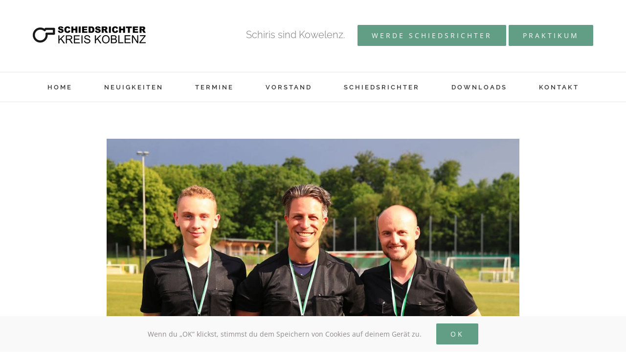

--- FILE ---
content_type: text/html; charset=UTF-8
request_url: https://schiedsrichtervereinigung-koblenz.de/a-jugend-rheinlandpokalfinale-unter-leitung-von-koblenzer-schiedsrichtern
body_size: 16549
content:
<!DOCTYPE html>
<html class="avada-html-layout-boxed avada-html-header-position-top avada-is-100-percent-template" lang="de" prefix="og: http://ogp.me/ns# fb: http://ogp.me/ns/fb#">
<head>
	<meta http-equiv="X-UA-Compatible" content="IE=edge" />
	<meta http-equiv="Content-Type" content="text/html; charset=utf-8"/>
	<meta name="viewport" content="width=device-width, initial-scale=1" />
	<title>A-Jugend Rheinlandpokalfinale unter Leitung von Koblenzer Schiedsrichtern &#8211; Schiedsrichtervereinigung Koblenz</title>
<meta name='robots' content='max-image-preview:large' />
	<style>img:is([sizes="auto" i], [sizes^="auto," i]) { contain-intrinsic-size: 3000px 1500px }</style>
	
<!-- Open Graph Meta Tags generated by Blog2Social 872 - https://www.blog2social.com -->
<meta property="og:title" content="A-Jugend Rheinlandpokalfinale unter Leitung von Koblenzer Schiedsrichtern"/>
<meta property="og:description" content="Koblenzer Gespann leitet A-Junioren Rheinlandpokalfinale!  Am vergangenen Donnerstag war Ralf Volk zusammen mit Lucas Schmitz und Paul Volk beim Finale des A-"/>
<meta property="og:url" content="/a-jugend-rheinlandpokalfinale-unter-leitung-von-koblenzer-schiedsrichtern"/>
<meta property="og:image" content="https://schiedsrichtervereinigung-koblenz.de/wp-content/uploads/2023/07/A-RhPo.jpg"/>
<meta property="og:image:width" content="960" />
<meta property="og:image:height" content="695" />
<meta property="og:image:type" content="image/jpeg" />
<meta property="og:type" content="article"/>
<meta property="og:article:published_time" content="2023-07-25 23:28:46"/>
<meta property="og:article:modified_time" content="2023-07-25 23:28:46"/>
<!-- Open Graph Meta Tags generated by Blog2Social 872 - https://www.blog2social.com -->

<!-- Twitter Card generated by Blog2Social 872 - https://www.blog2social.com -->
<meta name="twitter:card" content="summary">
<meta name="twitter:title" content="A-Jugend Rheinlandpokalfinale unter Leitung von Koblenzer Schiedsrichtern"/>
<meta name="twitter:description" content="Koblenzer Gespann leitet A-Junioren Rheinlandpokalfinale!  Am vergangenen Donnerstag war Ralf Volk zusammen mit Lucas Schmitz und Paul Volk beim Finale des A-"/>
<meta name="twitter:image" content="https://schiedsrichtervereinigung-koblenz.de/wp-content/uploads/2023/07/A-RhPo.jpg"/>
<!-- Twitter Card generated by Blog2Social 872 - https://www.blog2social.com -->
<meta name="author" content="Schiri Koblenz"/>
<link rel='dns-prefetch' href='//secure.gravatar.com' />
<link rel='dns-prefetch' href='//stats.wp.com' />
<link rel="alternate" type="application/rss+xml" title="Schiedsrichtervereinigung Koblenz &raquo; Feed" href="https://schiedsrichtervereinigung-koblenz.de/feed" />
<link rel="alternate" type="application/rss+xml" title="Schiedsrichtervereinigung Koblenz &raquo; Kommentar-Feed" href="https://schiedsrichtervereinigung-koblenz.de/comments/feed" />
<link rel="alternate" type="text/calendar" title="Schiedsrichtervereinigung Koblenz &raquo; iCal Feed" href="https://schiedsrichtervereinigung-koblenz.de/events/?ical=1" />
								<link rel="icon" href="https://schiedsrichtervereinigung-koblenz.de/wp-content/uploads/2021/05/Favicon_Desktop_64x64.png" type="image/png" />
		
					<!-- Apple Touch Icon -->
						<link rel="apple-touch-icon" sizes="180x180" href="https://schiedsrichtervereinigung-koblenz.de/wp-content/uploads/2021/05/Favicon_iPhone_180x180.png" type="image/png">
		
					<!-- Android Icon -->
						<link rel="icon" sizes="192x192" href="https://schiedsrichtervereinigung-koblenz.de/wp-content/uploads/2021/05/Favicon_iPhone_120x120.png" type="image/png">
		
				<link rel="alternate" type="application/rss+xml" title="Schiedsrichtervereinigung Koblenz &raquo; Kommentar-Feed zu A-Jugend Rheinlandpokalfinale unter Leitung von Koblenzer Schiedsrichtern" href="https://schiedsrichtervereinigung-koblenz.de/a-jugend-rheinlandpokalfinale-unter-leitung-von-koblenzer-schiedsrichtern/feed" />
					<meta name="description" content="Koblenzer Gespann leitet A-Junioren Rheinlandpokalfinale!

Am vergangenen Donnerstag war Ralf Volk zusammen mit Lucas Schmitz und Paul Volk beim Finale des A-Junioren Rheinlandpokals zwischen den Sportfreunden aus Eisbachtal und der U19-Bundesliga-Mannschaft des SV Eintracht Trier im Einsatz.
Nach 120 Minuten ohne Tore setzte sich Eisbachtal im Elfmeterschießen mit 5:4 gegen Trier durch.

Wir gratulieren dem Gespann zur erfolgreichen"/>
				
		<meta property="og:locale" content="de_DE"/>
		<meta property="og:type" content="article"/>
		<meta property="og:site_name" content="Schiedsrichtervereinigung Koblenz"/>
		<meta property="og:title" content="  A-Jugend Rheinlandpokalfinale unter Leitung von Koblenzer Schiedsrichtern"/>
				<meta property="og:description" content="Koblenzer Gespann leitet A-Junioren Rheinlandpokalfinale!

Am vergangenen Donnerstag war Ralf Volk zusammen mit Lucas Schmitz und Paul Volk beim Finale des A-Junioren Rheinlandpokals zwischen den Sportfreunden aus Eisbachtal und der U19-Bundesliga-Mannschaft des SV Eintracht Trier im Einsatz.
Nach 120 Minuten ohne Tore setzte sich Eisbachtal im Elfmeterschießen mit 5:4 gegen Trier durch.

Wir gratulieren dem Gespann zur erfolgreichen"/>
				<meta property="og:url" content="https://schiedsrichtervereinigung-koblenz.de/a-jugend-rheinlandpokalfinale-unter-leitung-von-koblenzer-schiedsrichtern"/>
										<meta property="article:published_time" content="2023-07-25T21:28:46+01:00"/>
											<meta name="author" content="Schiri Koblenz"/>
								<meta property="og:image" content="https://schiedsrichtervereinigung-koblenz.de/wp-content/uploads/2023/07/A-RhPo.jpg"/>
		<meta property="og:image:width" content="960"/>
		<meta property="og:image:height" content="695"/>
		<meta property="og:image:type" content="image/jpeg"/>
				<script type="text/javascript">
/* <![CDATA[ */
window._wpemojiSettings = {"baseUrl":"https:\/\/s.w.org\/images\/core\/emoji\/16.0.1\/72x72\/","ext":".png","svgUrl":"https:\/\/s.w.org\/images\/core\/emoji\/16.0.1\/svg\/","svgExt":".svg","source":{"concatemoji":"https:\/\/schiedsrichtervereinigung-koblenz.de\/wp-includes\/js\/wp-emoji-release.min.js?ver=6.8.3"}};
/*! This file is auto-generated */
!function(s,n){var o,i,e;function c(e){try{var t={supportTests:e,timestamp:(new Date).valueOf()};sessionStorage.setItem(o,JSON.stringify(t))}catch(e){}}function p(e,t,n){e.clearRect(0,0,e.canvas.width,e.canvas.height),e.fillText(t,0,0);var t=new Uint32Array(e.getImageData(0,0,e.canvas.width,e.canvas.height).data),a=(e.clearRect(0,0,e.canvas.width,e.canvas.height),e.fillText(n,0,0),new Uint32Array(e.getImageData(0,0,e.canvas.width,e.canvas.height).data));return t.every(function(e,t){return e===a[t]})}function u(e,t){e.clearRect(0,0,e.canvas.width,e.canvas.height),e.fillText(t,0,0);for(var n=e.getImageData(16,16,1,1),a=0;a<n.data.length;a++)if(0!==n.data[a])return!1;return!0}function f(e,t,n,a){switch(t){case"flag":return n(e,"\ud83c\udff3\ufe0f\u200d\u26a7\ufe0f","\ud83c\udff3\ufe0f\u200b\u26a7\ufe0f")?!1:!n(e,"\ud83c\udde8\ud83c\uddf6","\ud83c\udde8\u200b\ud83c\uddf6")&&!n(e,"\ud83c\udff4\udb40\udc67\udb40\udc62\udb40\udc65\udb40\udc6e\udb40\udc67\udb40\udc7f","\ud83c\udff4\u200b\udb40\udc67\u200b\udb40\udc62\u200b\udb40\udc65\u200b\udb40\udc6e\u200b\udb40\udc67\u200b\udb40\udc7f");case"emoji":return!a(e,"\ud83e\udedf")}return!1}function g(e,t,n,a){var r="undefined"!=typeof WorkerGlobalScope&&self instanceof WorkerGlobalScope?new OffscreenCanvas(300,150):s.createElement("canvas"),o=r.getContext("2d",{willReadFrequently:!0}),i=(o.textBaseline="top",o.font="600 32px Arial",{});return e.forEach(function(e){i[e]=t(o,e,n,a)}),i}function t(e){var t=s.createElement("script");t.src=e,t.defer=!0,s.head.appendChild(t)}"undefined"!=typeof Promise&&(o="wpEmojiSettingsSupports",i=["flag","emoji"],n.supports={everything:!0,everythingExceptFlag:!0},e=new Promise(function(e){s.addEventListener("DOMContentLoaded",e,{once:!0})}),new Promise(function(t){var n=function(){try{var e=JSON.parse(sessionStorage.getItem(o));if("object"==typeof e&&"number"==typeof e.timestamp&&(new Date).valueOf()<e.timestamp+604800&&"object"==typeof e.supportTests)return e.supportTests}catch(e){}return null}();if(!n){if("undefined"!=typeof Worker&&"undefined"!=typeof OffscreenCanvas&&"undefined"!=typeof URL&&URL.createObjectURL&&"undefined"!=typeof Blob)try{var e="postMessage("+g.toString()+"("+[JSON.stringify(i),f.toString(),p.toString(),u.toString()].join(",")+"));",a=new Blob([e],{type:"text/javascript"}),r=new Worker(URL.createObjectURL(a),{name:"wpTestEmojiSupports"});return void(r.onmessage=function(e){c(n=e.data),r.terminate(),t(n)})}catch(e){}c(n=g(i,f,p,u))}t(n)}).then(function(e){for(var t in e)n.supports[t]=e[t],n.supports.everything=n.supports.everything&&n.supports[t],"flag"!==t&&(n.supports.everythingExceptFlag=n.supports.everythingExceptFlag&&n.supports[t]);n.supports.everythingExceptFlag=n.supports.everythingExceptFlag&&!n.supports.flag,n.DOMReady=!1,n.readyCallback=function(){n.DOMReady=!0}}).then(function(){return e}).then(function(){var e;n.supports.everything||(n.readyCallback(),(e=n.source||{}).concatemoji?t(e.concatemoji):e.wpemoji&&e.twemoji&&(t(e.twemoji),t(e.wpemoji)))}))}((window,document),window._wpemojiSettings);
/* ]]> */
</script>
<style id='wp-emoji-styles-inline-css' type='text/css'>

	img.wp-smiley, img.emoji {
		display: inline !important;
		border: none !important;
		box-shadow: none !important;
		height: 1em !important;
		width: 1em !important;
		margin: 0 0.07em !important;
		vertical-align: -0.1em !important;
		background: none !important;
		padding: 0 !important;
	}
</style>
<link rel='stylesheet' id='mediaelement-css' href='https://schiedsrichtervereinigung-koblenz.de/wp-includes/js/mediaelement/mediaelementplayer-legacy.min.css?ver=4.2.17' type='text/css' media='all' />
<link rel='stylesheet' id='wp-mediaelement-css' href='https://schiedsrichtervereinigung-koblenz.de/wp-includes/js/mediaelement/wp-mediaelement.min.css?ver=6.8.3' type='text/css' media='all' />
<style id='jetpack-sharing-buttons-style-inline-css' type='text/css'>
.jetpack-sharing-buttons__services-list{display:flex;flex-direction:row;flex-wrap:wrap;gap:0;list-style-type:none;margin:5px;padding:0}.jetpack-sharing-buttons__services-list.has-small-icon-size{font-size:12px}.jetpack-sharing-buttons__services-list.has-normal-icon-size{font-size:16px}.jetpack-sharing-buttons__services-list.has-large-icon-size{font-size:24px}.jetpack-sharing-buttons__services-list.has-huge-icon-size{font-size:36px}@media print{.jetpack-sharing-buttons__services-list{display:none!important}}.editor-styles-wrapper .wp-block-jetpack-sharing-buttons{gap:0;padding-inline-start:0}ul.jetpack-sharing-buttons__services-list.has-background{padding:1.25em 2.375em}
</style>
<link rel='stylesheet' id='contact-form-7-css' href='https://schiedsrichtervereinigung-koblenz.de/wp-content/plugins/contact-form-7/includes/css/styles.css?ver=6.1.4' type='text/css' media='all' />
<link rel='stylesheet' id='fusion-dynamic-css-css' href='https://schiedsrichtervereinigung-koblenz.de/wp-content/uploads/fusion-styles/6a5c6f01c4e0e7bfcba20160076a4d3a.min.css?ver=3.14.2' type='text/css' media='all' />
<script type="text/javascript" src="https://schiedsrichtervereinigung-koblenz.de/wp-includes/js/jquery/jquery.min.js?ver=3.7.1" id="jquery-core-js"></script>
<script type="text/javascript" src="https://schiedsrichtervereinigung-koblenz.de/wp-includes/js/jquery/jquery-migrate.min.js?ver=3.4.1" id="jquery-migrate-js"></script>
<link rel="https://api.w.org/" href="https://schiedsrichtervereinigung-koblenz.de/wp-json/" /><link rel="alternate" title="JSON" type="application/json" href="https://schiedsrichtervereinigung-koblenz.de/wp-json/wp/v2/posts/3291" /><link rel="EditURI" type="application/rsd+xml" title="RSD" href="https://schiedsrichtervereinigung-koblenz.de/xmlrpc.php?rsd" />
<meta name="generator" content="WordPress 6.8.3" />
<link rel="canonical" href="https://schiedsrichtervereinigung-koblenz.de/a-jugend-rheinlandpokalfinale-unter-leitung-von-koblenzer-schiedsrichtern" />
<link rel='shortlink' href='https://schiedsrichtervereinigung-koblenz.de/?p=3291' />
<link rel="alternate" title="oEmbed (JSON)" type="application/json+oembed" href="https://schiedsrichtervereinigung-koblenz.de/wp-json/oembed/1.0/embed?url=https%3A%2F%2Fschiedsrichtervereinigung-koblenz.de%2Fa-jugend-rheinlandpokalfinale-unter-leitung-von-koblenzer-schiedsrichtern" />
<link rel="alternate" title="oEmbed (XML)" type="text/xml+oembed" href="https://schiedsrichtervereinigung-koblenz.de/wp-json/oembed/1.0/embed?url=https%3A%2F%2Fschiedsrichtervereinigung-koblenz.de%2Fa-jugend-rheinlandpokalfinale-unter-leitung-von-koblenzer-schiedsrichtern&#038;format=xml" />
<meta name="tec-api-version" content="v1"><meta name="tec-api-origin" content="https://schiedsrichtervereinigung-koblenz.de"><link rel="alternate" href="https://schiedsrichtervereinigung-koblenz.de/wp-json/tribe/events/v1/" />	<style>img#wpstats{display:none}</style>
		<style type="text/css" id="css-fb-visibility">@media screen and (max-width: 640px){.fusion-no-small-visibility{display:none !important;}body .sm-text-align-center{text-align:center !important;}body .sm-text-align-left{text-align:left !important;}body .sm-text-align-right{text-align:right !important;}body .sm-text-align-justify{text-align:justify !important;}body .sm-flex-align-center{justify-content:center !important;}body .sm-flex-align-flex-start{justify-content:flex-start !important;}body .sm-flex-align-flex-end{justify-content:flex-end !important;}body .sm-mx-auto{margin-left:auto !important;margin-right:auto !important;}body .sm-ml-auto{margin-left:auto !important;}body .sm-mr-auto{margin-right:auto !important;}body .fusion-absolute-position-small{position:absolute;top:auto;width:100%;}.awb-sticky.awb-sticky-small{ position: sticky; top: var(--awb-sticky-offset,0); }}@media screen and (min-width: 641px) and (max-width: 1024px){.fusion-no-medium-visibility{display:none !important;}body .md-text-align-center{text-align:center !important;}body .md-text-align-left{text-align:left !important;}body .md-text-align-right{text-align:right !important;}body .md-text-align-justify{text-align:justify !important;}body .md-flex-align-center{justify-content:center !important;}body .md-flex-align-flex-start{justify-content:flex-start !important;}body .md-flex-align-flex-end{justify-content:flex-end !important;}body .md-mx-auto{margin-left:auto !important;margin-right:auto !important;}body .md-ml-auto{margin-left:auto !important;}body .md-mr-auto{margin-right:auto !important;}body .fusion-absolute-position-medium{position:absolute;top:auto;width:100%;}.awb-sticky.awb-sticky-medium{ position: sticky; top: var(--awb-sticky-offset,0); }}@media screen and (min-width: 1025px){.fusion-no-large-visibility{display:none !important;}body .lg-text-align-center{text-align:center !important;}body .lg-text-align-left{text-align:left !important;}body .lg-text-align-right{text-align:right !important;}body .lg-text-align-justify{text-align:justify !important;}body .lg-flex-align-center{justify-content:center !important;}body .lg-flex-align-flex-start{justify-content:flex-start !important;}body .lg-flex-align-flex-end{justify-content:flex-end !important;}body .lg-mx-auto{margin-left:auto !important;margin-right:auto !important;}body .lg-ml-auto{margin-left:auto !important;}body .lg-mr-auto{margin-right:auto !important;}body .fusion-absolute-position-large{position:absolute;top:auto;width:100%;}.awb-sticky.awb-sticky-large{ position: sticky; top: var(--awb-sticky-offset,0); }}</style><style type="text/css">.recentcomments a{display:inline !important;padding:0 !important;margin:0 !important;}</style>
<!-- Jetpack Open Graph Tags -->
<meta property="og:type" content="article" />
<meta property="og:title" content="A-Jugend Rheinlandpokalfinale unter Leitung von Koblenzer Schiedsrichtern" />
<meta property="og:url" content="https://schiedsrichtervereinigung-koblenz.de/a-jugend-rheinlandpokalfinale-unter-leitung-von-koblenzer-schiedsrichtern" />
<meta property="og:description" content="Koblenzer Gespann leitet A-Junioren Rheinlandpokalfinale! Am vergangenen Donnerstag war Ralf Volk zusammen mit Lucas Schmitz und Paul Volk beim Finale des A-Junioren Rheinlandpokals zwischen den Sp…" />
<meta property="article:published_time" content="2023-07-25T21:28:46+00:00" />
<meta property="article:modified_time" content="2023-07-25T21:28:46+00:00" />
<meta property="og:site_name" content="Schiedsrichtervereinigung Koblenz" />
<meta property="og:image" content="https://schiedsrichtervereinigung-koblenz.de/wp-content/uploads/2023/07/A-RhPo.jpg" />
<meta property="og:image:width" content="960" />
<meta property="og:image:height" content="695" />
<meta property="og:image:alt" content="" />
<meta property="og:locale" content="de_DE" />
<meta name="twitter:text:title" content="A-Jugend Rheinlandpokalfinale unter Leitung von Koblenzer Schiedsrichtern" />
<meta name="twitter:image" content="https://schiedsrichtervereinigung-koblenz.de/wp-content/uploads/2023/07/A-RhPo.jpg?w=640" />
<meta name="twitter:card" content="summary_large_image" />

<!-- End Jetpack Open Graph Tags -->
		<script type="text/javascript">
			var doc = document.documentElement;
			doc.setAttribute( 'data-useragent', navigator.userAgent );
		</script>
		
	</head>

<body class="wp-singular post-template-default single single-post postid-3291 single-format-standard wp-theme-Avada tribe-no-js page-template-avada fusion-image-hovers fusion-pagination-sizing fusion-button_type-flat fusion-button_span-yes fusion-button_gradient-linear avada-image-rollover-circle-no avada-image-rollover-yes avada-image-rollover-direction-left fusion-body ltr fusion-sticky-header no-tablet-sticky-header no-mobile-sticky-header no-mobile-slidingbar avada-has-rev-slider-styles fusion-disable-outline fusion-sub-menu-fade mobile-logo-pos-left layout-boxed-mode avada-has-boxed-modal-shadow-none layout-scroll-offset-full avada-has-zero-margin-offset-top fusion-top-header menu-text-align-center mobile-menu-design-modern fusion-show-pagination-text fusion-header-layout-v4 avada-responsive avada-footer-fx-none avada-menu-highlight-style-bar fusion-search-form-classic fusion-main-menu-search-overlay fusion-avatar-square avada-dropdown-styles avada-blog-layout-medium avada-blog-archive-layout-medium avada-ec-not-100-width avada-ec-meta-layout-sidebar avada-header-shadow-no avada-menu-icon-position-left avada-has-megamenu-shadow avada-has-mainmenu-dropdown-divider avada-has-pagetitle-bg-full avada-has-breadcrumb-mobile-hidden avada-has-titlebar-hide avada-social-full-transparent avada-has-pagination-padding avada-flyout-menu-direction-fade avada-ec-views-v2" data-awb-post-id="3291">
		<a class="skip-link screen-reader-text" href="#content">Zum Inhalt springen</a>

	<div id="boxed-wrapper">
							
		<div id="wrapper" class="fusion-wrapper">
			<div id="home" style="position:relative;top:-1px;"></div>
							
					
			<header class="fusion-header-wrapper">
				<div class="fusion-header-v4 fusion-logo-alignment fusion-logo-left fusion-sticky-menu- fusion-sticky-logo- fusion-mobile-logo- fusion-sticky-menu-only fusion-header-menu-align-center fusion-mobile-menu-design-modern">
					<div class="fusion-header-sticky-height"></div>
<div class="fusion-sticky-header-wrapper"> <!-- start fusion sticky header wrapper -->
	<div class="fusion-header">
		<div class="fusion-row">
							<div class="fusion-logo" data-margin-top="0px" data-margin-bottom="0px" data-margin-left="0px" data-margin-right="0px">
			<a class="fusion-logo-link"  href="https://schiedsrichtervereinigung-koblenz.de/" >

						<!-- standard logo -->
			<img src="https://schiedsrichtervereinigung-koblenz.de/wp-content/uploads/2021/05/Schiedsrichter_Koblenz_v4_normal.png" srcset="https://schiedsrichtervereinigung-koblenz.de/wp-content/uploads/2021/05/Schiedsrichter_Koblenz_v4_normal.png 1x, https://schiedsrichtervereinigung-koblenz.de/wp-content/uploads/2021/05/Logo_Schiedsrichter_Koblenz_v4.png 2x" width="231" height="35" style="max-height:35px;height:auto;" alt="Schiedsrichtervereinigung Koblenz Logo" data-retina_logo_url="https://schiedsrichtervereinigung-koblenz.de/wp-content/uploads/2021/05/Logo_Schiedsrichter_Koblenz_v4.png" class="fusion-standard-logo" />

			
					</a>
		
<div class="fusion-header-content-3-wrapper">
			<h3 class="fusion-header-tagline">
			<span style="display:inline-block;font-size: 20px;margin: 20px;30px;15px;0px">Schiris sind Kowelenz.</span> 
<div class="fusion-button-wrapper"><a class="fusion-button button-flat button-large button-custom fusion-button-default button-1 fusion-button-span-no " style="--button_accent_color:#ffffff;--button_accent_hover_color:#fff;--button_border_hover_color:#fff;--button_border_width-top:0px;--button_border_width-right:0px;--button_border_width-bottom:0px;--button_border_width-left:0px;--button_gradient_top_color:#619e85;--button_gradient_bottom_color:#619e85;--button_gradient_top_color_hover:#77b49b;--button_gradient_bottom_color_hover:#77b49b;" target="_self" href="http://schiedsrichtervereinigung-koblenz.de/werde-schiedsrichter"><span class="fusion-button-text awb-button__text awb-button__text--default">Werde Schiedsrichter</span></a></div>
<div class="fusion-button-wrapper"><a class="fusion-button button-flat button-large button-custom fusion-button-default button-2 fusion-button-span-no " style="--button_accent_color:#ffffff;--button_accent_hover_color:#fff;--button_border_hover_color:#fff;--button_border_width-top:0px;--button_border_width-right:0px;--button_border_width-bottom:0px;--button_border_width-left:0px;--button_gradient_top_color:#619e85;--button_gradient_bottom_color:#619e85;--button_gradient_top_color_hover:#77b49b;--button_gradient_bottom_color_hover:#77b49b;" target="_self" href="https://schiedsrichtervereinigung-koblenz.de/praktikum"><span class="fusion-button-text awb-button__text awb-button__text--default">Praktikum</span></a></div>		</h3>
	</div>
</div>
								<div class="fusion-mobile-menu-icons">
							<a href="#" class="fusion-icon awb-icon-bars" aria-label="Toggle mobile menu" aria-expanded="false"></a>
		
		
		
			</div>
			
					</div>
	</div>
	<div class="fusion-secondary-main-menu">
		<div class="fusion-row">
			<nav class="fusion-main-menu" aria-label="Hauptmenü"><div class="fusion-overlay-search">		<form role="search" class="searchform fusion-search-form  fusion-search-form-classic" method="get" action="https://schiedsrichtervereinigung-koblenz.de/">
			<div class="fusion-search-form-content">

				
				<div class="fusion-search-field search-field">
					<label><span class="screen-reader-text">Suche nach:</span>
													<input type="search" value="" name="s" class="s" placeholder="Suchen..." required aria-required="true" aria-label="Suchen..."/>
											</label>
				</div>
				<div class="fusion-search-button search-button">
					<input type="submit" class="fusion-search-submit searchsubmit" aria-label="Suche" value="&#xf002;" />
									</div>

				
			</div>


			
		</form>
		<div class="fusion-search-spacer"></div><a href="#" role="button" aria-label="Schließe die Suche" class="fusion-close-search"></a></div><ul id="menu-main-menu" class="fusion-menu"><li  id="menu-item-1326"  class="menu-item menu-item-type-post_type menu-item-object-page menu-item-home menu-item-1326"  data-item-id="1326"><a  href="https://schiedsrichtervereinigung-koblenz.de/" class="fusion-bar-highlight"><span class="menu-text">HOME</span></a></li><li  id="menu-item-1334"  class="menu-item menu-item-type-post_type menu-item-object-page menu-item-1334"  data-item-id="1334"><a  href="https://schiedsrichtervereinigung-koblenz.de/news" class="fusion-bar-highlight"><span class="menu-text">NEUIGKEITEN</span></a></li><li  id="menu-item-1195"  class="menu-item menu-item-type-custom menu-item-object-custom menu-item-1195"  data-item-id="1195"><a  href="/events" class="fusion-bar-highlight"><span class="menu-text">TERMINE</span></a></li><li  id="menu-item-1325"  class="menu-item menu-item-type-post_type menu-item-object-page menu-item-1325"  data-item-id="1325"><a  href="https://schiedsrichtervereinigung-koblenz.de/vorstand" class="fusion-bar-highlight"><span class="menu-text">VORSTAND</span></a></li><li  id="menu-item-1323"  class="menu-item menu-item-type-post_type menu-item-object-page menu-item-1323"  data-item-id="1323"><a  href="https://schiedsrichtervereinigung-koblenz.de/schiedsrichter" class="fusion-bar-highlight"><span class="menu-text">SCHIEDSRICHTER</span></a></li><li  id="menu-item-1324"  class="menu-item menu-item-type-post_type menu-item-object-page menu-item-1324"  data-item-id="1324"><a  href="https://schiedsrichtervereinigung-koblenz.de/downloads" class="fusion-bar-highlight"><span class="menu-text">DOWNLOADS</span></a></li><li  id="menu-item-1335"  class="menu-item menu-item-type-post_type menu-item-object-page menu-item-1335"  data-item-id="1335"><a  href="https://schiedsrichtervereinigung-koblenz.de/kontakt" class="fusion-bar-highlight"><span class="menu-text">KONTAKT</span></a></li></ul></nav>
<nav class="fusion-mobile-nav-holder fusion-mobile-menu-text-align-left" aria-label="Main Menu Mobile"></nav>

					</div>
	</div>
</div> <!-- end fusion sticky header wrapper -->
				</div>
				<div class="fusion-clearfix"></div>
			</header>
								
							<div id="sliders-container" class="fusion-slider-visibility">
					</div>
				
					
							
			
						<main id="main" class="clearfix width-100">
				<div class="fusion-row" style="max-width:100%;">

<section id="content" style="width: 100%;">
	
					<article id="post-3291" class="post post-3291 type-post status-publish format-standard has-post-thumbnail hentry category-uncategorized">
						
														<div class="fusion-flexslider flexslider fusion-flexslider-loading post-slideshow fusion-post-slideshow">
				<ul class="slides">
																<li>
																																<a href="https://schiedsrichtervereinigung-koblenz.de/wp-content/uploads/2023/07/A-RhPo.jpg" data-rel="iLightbox[gallery3291]" title="" data-title="A-RhPo" data-caption="" aria-label="A-RhPo">
										<span class="screen-reader-text">Zeige grösseres Bild</span>
										<img width="960" height="695" src="https://schiedsrichtervereinigung-koblenz.de/wp-content/uploads/2023/07/A-RhPo.jpg" class="attachment-full size-full wp-post-image" alt="" decoding="async" fetchpriority="high" srcset="https://schiedsrichtervereinigung-koblenz.de/wp-content/uploads/2023/07/A-RhPo-200x145.jpg 200w, https://schiedsrichtervereinigung-koblenz.de/wp-content/uploads/2023/07/A-RhPo-400x290.jpg 400w, https://schiedsrichtervereinigung-koblenz.de/wp-content/uploads/2023/07/A-RhPo-600x434.jpg 600w, https://schiedsrichtervereinigung-koblenz.de/wp-content/uploads/2023/07/A-RhPo-800x579.jpg 800w, https://schiedsrichtervereinigung-koblenz.de/wp-content/uploads/2023/07/A-RhPo.jpg 960w" sizes="(max-width: 800px) 100vw, 960px" />									</a>
																					</li>

																																																																																																															</ul>
			</div>
						
															<h1 class="entry-title fusion-post-title">A-Jugend Rheinlandpokalfinale unter Leitung von Koblenzer Schiedsrichtern</h1>										<div class="post-content">
				<p>Koblenzer Gespann leitet A-Junioren Rheinlandpokalfinale!</p>
<p>Am vergangenen Donnerstag war Ralf Volk zusammen mit Lucas Schmitz und Paul Volk beim Finale des A-Junioren Rheinlandpokals zwischen den Sportfreunden aus Eisbachtal und der U19-Bundesliga-Mannschaft des SV Eintracht Trier im Einsatz.<br />
Nach 120 Minuten ohne Tore setzte sich Eisbachtal im Elfmeterschießen mit 5:4 gegen Trier durch.</p>
<p>Wir gratulieren dem Gespann zur erfolgreichen Spielleitung!</p>
<p><a class="x1i10hfl xjbqb8w x6umtig x1b1mbwd xaqea5y xav7gou x9f619 x1ypdohk xt0psk2 xe8uvvx xdj266r x11i5rnm xat24cr x1mh8g0r xexx8yu x4uap5 x18d9i69 xkhd6sd x16tdsg8 x1hl2dhg xggy1nq x1a2a7pz  _aa9_ _a6hd" role="link" href="https://www.instagram.com/explore/tags/schiedsrichter/">#schiedsrichter</a> <a class="x1i10hfl xjbqb8w x6umtig x1b1mbwd xaqea5y xav7gou x9f619 x1ypdohk xt0psk2 xe8uvvx xdj266r x11i5rnm xat24cr x1mh8g0r xexx8yu x4uap5 x18d9i69 xkhd6sd x16tdsg8 x1hl2dhg xggy1nq x1a2a7pz  _aa9_ _a6hd" role="link" href="https://www.instagram.com/explore/tags/referee/">#referee</a> <a class="x1i10hfl xjbqb8w x6umtig x1b1mbwd xaqea5y xav7gou x9f619 x1ypdohk xt0psk2 xe8uvvx xdj266r x11i5rnm xat24cr x1mh8g0r xexx8yu x4uap5 x18d9i69 xkhd6sd x16tdsg8 x1hl2dhg xggy1nq x1a2a7pz  _aa9_ _a6hd" role="link" href="https://www.instagram.com/explore/tags/koblenz/">#koblenz</a> <a class="x1i10hfl xjbqb8w x6umtig x1b1mbwd xaqea5y xav7gou x9f619 x1ypdohk xt0psk2 xe8uvvx xdj266r x11i5rnm xat24cr x1mh8g0r xexx8yu x4uap5 x18d9i69 xkhd6sd x16tdsg8 x1hl2dhg xggy1nq x1a2a7pz  _aa9_ _a6hd" role="link" href="https://www.instagram.com/explore/tags/rheinlandpokal/">#rheinlandpokal</a> <a class="x1i10hfl xjbqb8w x6umtig x1b1mbwd xaqea5y xav7gou x9f619 x1ypdohk xt0psk2 xe8uvvx xdj266r x11i5rnm xat24cr x1mh8g0r xexx8yu x4uap5 x18d9i69 xkhd6sd x16tdsg8 x1hl2dhg xggy1nq x1a2a7pz  _aa9_ _a6hd" role="link" href="https://www.instagram.com/explore/tags/finale/">#finale</a> <a class="x1i10hfl xjbqb8w x6umtig x1b1mbwd xaqea5y xav7gou x9f619 x1ypdohk xt0psk2 xe8uvvx xdj266r x11i5rnm xat24cr x1mh8g0r xexx8yu x4uap5 x18d9i69 xkhd6sd x16tdsg8 x1hl2dhg xggy1nq x1a2a7pz  _aa9_ _a6hd" role="link" href="https://www.instagram.com/explore/tags/pokalsieger/">#pokalsieger</a> <a class="x1i10hfl xjbqb8w x6umtig x1b1mbwd xaqea5y xav7gou x9f619 x1ypdohk xt0psk2 xe8uvvx xdj266r x11i5rnm xat24cr x1mh8g0r xexx8yu x4uap5 x18d9i69 xkhd6sd x16tdsg8 x1hl2dhg xggy1nq x1a2a7pz  _aa9_ _a6hd" role="link" href="https://www.instagram.com/explore/tags/fvrheinland/">#fvrheinland</a></p>
							</div>

												<span class="vcard rich-snippet-hidden"><span class="fn"><a href="https://schiedsrichtervereinigung-koblenz.de/author/schiris_in_koblenz" title="Beiträge von Schiri Koblenz" rel="author">Schiri Koblenz</a></span></span><span class="updated rich-snippet-hidden">2023-07-25T23:28:46+02:00</span>													<div class="fusion-sharing-box fusion-theme-sharing-box fusion-single-sharing-box">
		<h4>Share This Post, Choose Your Platform!</h4>
		<div class="fusion-social-networks boxed-icons"><div class="fusion-social-networks-wrapper"><a  class="fusion-social-network-icon fusion-tooltip fusion-facebook awb-icon-facebook" style="color:#ffffff;background-color:#3b5998;border-color:#3b5998;" data-placement="top" data-title="Facebook" data-toggle="tooltip" title="Facebook" href="https://www.facebook.com/sharer.php?u=https%3A%2F%2Fschiedsrichtervereinigung-koblenz.de%2Fa-jugend-rheinlandpokalfinale-unter-leitung-von-koblenzer-schiedsrichtern&amp;t=A-Jugend%20Rheinlandpokalfinale%20unter%20Leitung%20von%20Koblenzer%20Schiedsrichtern" target="_blank" rel="noreferrer"><span class="screen-reader-text">Facebook</span></a><a  class="fusion-social-network-icon fusion-tooltip fusion-twitter awb-icon-twitter" style="color:#ffffff;background-color:#000000;border-color:#000000;" data-placement="top" data-title="X" data-toggle="tooltip" title="X" href="https://x.com/intent/post?url=https%3A%2F%2Fschiedsrichtervereinigung-koblenz.de%2Fa-jugend-rheinlandpokalfinale-unter-leitung-von-koblenzer-schiedsrichtern&amp;text=A-Jugend%20Rheinlandpokalfinale%20unter%20Leitung%20von%20Koblenzer%20Schiedsrichtern" target="_blank" rel="noopener noreferrer"><span class="screen-reader-text">X</span></a><a  class="fusion-social-network-icon fusion-tooltip fusion-linkedin awb-icon-linkedin" style="color:#ffffff;background-color:#0077b5;border-color:#0077b5;" data-placement="top" data-title="LinkedIn" data-toggle="tooltip" title="LinkedIn" href="https://www.linkedin.com/shareArticle?mini=true&amp;url=https%3A%2F%2Fschiedsrichtervereinigung-koblenz.de%2Fa-jugend-rheinlandpokalfinale-unter-leitung-von-koblenzer-schiedsrichtern&amp;title=A-Jugend%20Rheinlandpokalfinale%20unter%20Leitung%20von%20Koblenzer%20Schiedsrichtern&amp;summary=Koblenzer%20Gespann%20leitet%20A-Junioren%20Rheinlandpokalfinale%21%0D%0A%0D%0AAm%20vergangenen%20Donnerstag%20war%20Ralf%20Volk%20zusammen%20mit%20Lucas%20Schmitz%20und%20Paul%20Volk%20beim%20Finale%20des%20A-Junioren%20Rheinlandpokals%20zwischen%20den%20Sportfreunden%20aus%20Eisbachtal%20und%20der%20U19-Bundesliga-Mannsc" target="_blank" rel="noopener noreferrer"><span class="screen-reader-text">LinkedIn</span></a><a  class="fusion-social-network-icon fusion-tooltip fusion-tumblr awb-icon-tumblr" style="color:#ffffff;background-color:#35465c;border-color:#35465c;" data-placement="top" data-title="Tumblr" data-toggle="tooltip" title="Tumblr" href="https://www.tumblr.com/share/link?url=https%3A%2F%2Fschiedsrichtervereinigung-koblenz.de%2Fa-jugend-rheinlandpokalfinale-unter-leitung-von-koblenzer-schiedsrichtern&amp;name=A-Jugend%20Rheinlandpokalfinale%20unter%20Leitung%20von%20Koblenzer%20Schiedsrichtern&amp;description=Koblenzer%20Gespann%20leitet%20A-Junioren%20Rheinlandpokalfinale%21%0D%0A%0D%0AAm%20vergangenen%20Donnerstag%20war%20Ralf%20Volk%20zusammen%20mit%20Lucas%20Schmitz%20und%20Paul%20Volk%20beim%20Finale%20des%20A-Junioren%20Rheinlandpokals%20zwischen%20den%20Sportfreunden%20aus%20Eisbachtal%20und%20der%20U19-Bundesliga-Mannschaft%20des%20SV%20Eintracht%20Trier%20im%20Einsatz.%0D%0ANach%20120%20Minuten%20ohne%20Tore%20setzte%20sich%20Eisbachtal%20im%20Elfmeterschie%C3%9Fen%20mit%205%3A4%20gegen%20Trier%20durch.%0D%0A%0D%0AWir%20gratulieren%20dem%20Gespann%20zur%20erfolgreichen" target="_blank" rel="noopener noreferrer"><span class="screen-reader-text">Tumblr</span></a><a  class="fusion-social-network-icon fusion-tooltip fusion-pinterest awb-icon-pinterest fusion-last-social-icon" style="color:#ffffff;background-color:#bd081c;border-color:#bd081c;" data-placement="top" data-title="Pinterest" data-toggle="tooltip" title="Pinterest" href="https://pinterest.com/pin/create/button/?url=https%3A%2F%2Fschiedsrichtervereinigung-koblenz.de%2Fa-jugend-rheinlandpokalfinale-unter-leitung-von-koblenzer-schiedsrichtern&amp;description=Koblenzer%20Gespann%20leitet%20A-Junioren%20Rheinlandpokalfinale%21%0D%0A%0D%0AAm%20vergangenen%20Donnerstag%20war%20Ralf%20Volk%20zusammen%20mit%20Lucas%20Schmitz%20und%20Paul%20Volk%20beim%20Finale%20des%20A-Junioren%20Rheinlandpokals%20zwischen%20den%20Sportfreunden%20aus%20Eisbachtal%20und%20der%20U19-Bundesliga-Mannschaft%20des%20SV%20Eintracht%20Trier%20im%20Einsatz.%0D%0ANach%20120%20Minuten%20ohne%20Tore%20setzte%20sich%20Eisbachtal%20im%20Elfmeterschie%C3%9Fen%20mit%205%3A4%20gegen%20Trier%20durch.%0D%0A%0D%0AWir%20gratulieren%20dem%20Gespann%20zur%20erfolgreichen&amp;media=https%3A%2F%2Fschiedsrichtervereinigung-koblenz.de%2Fwp-content%2Fuploads%2F2023%2F07%2FA-RhPo.jpg" target="_blank" rel="noopener noreferrer"><span class="screen-reader-text">Pinterest</span></a><div class="fusion-clearfix"></div></div></div>	</div>
													<section class="related-posts single-related-posts">
					<div class="fusion-title fusion-title-size-two sep-single sep-solid" style="margin-top:0px;margin-bottom:30px;">
					<h2 class="title-heading-left" style="margin:0;">
						Ähnliche Beiträge					</h2>
					<span class="awb-title-spacer"></span>
					<div class="title-sep-container">
						<div class="title-sep sep-single sep-solid"></div>
					</div>
				</div>
				
	
	
	
					<div class="awb-carousel awb-swiper awb-swiper-carousel fusion-carousel-title-below-image" data-imagesize="fixed" data-metacontent="yes" data-autoplay="no" data-touchscroll="no" data-columns="3" data-itemmargin="5px" data-itemwidth="180" data-scrollitems="">
		<div class="swiper-wrapper">
																		<div class="swiper-slide">
					<div class="fusion-carousel-item-wrapper">
						<div  class="fusion-image-wrapper fusion-image-size-fixed" aria-haspopup="true">
					<img src="https://schiedsrichtervereinigung-koblenz.de/wp-content/uploads/2026/01/Sesterhenn-AH-2026_62-500x383.jpg" srcset="https://schiedsrichtervereinigung-koblenz.de/wp-content/uploads/2026/01/Sesterhenn-AH-2026_62-500x383.jpg 1x, https://schiedsrichtervereinigung-koblenz.de/wp-content/uploads/2026/01/Sesterhenn-AH-2026_62-500x383@2x.jpg 2x" width="500" height="383" alt="Sesterhenn- Cup" />
	<div class="fusion-rollover">
	<div class="fusion-rollover-content">

														<a class="fusion-rollover-link" href="https://schiedsrichtervereinigung-koblenz.de/sesterhenn-cup">Sesterhenn- Cup</a>
			
								
		
								
								
		
						<a class="fusion-link-wrapper" href="https://schiedsrichtervereinigung-koblenz.de/sesterhenn-cup" aria-label="Sesterhenn- Cup"></a>
	</div>
</div>
</div>
																				<h4 class="fusion-carousel-title">
								<a class="fusion-related-posts-title-link" href="https://schiedsrichtervereinigung-koblenz.de/sesterhenn-cup" target="_self" title="Sesterhenn- Cup">Sesterhenn- Cup</a>
							</h4>

							<div class="fusion-carousel-meta">
								
								<span class="fusion-date">Januar 18th, 2026</span>

															</div><!-- fusion-carousel-meta -->
											</div><!-- fusion-carousel-item-wrapper -->
				</div>
															<div class="swiper-slide">
					<div class="fusion-carousel-item-wrapper">
						<div  class="fusion-image-wrapper fusion-image-size-fixed" aria-haspopup="true">
					<img src="https://schiedsrichtervereinigung-koblenz.de/wp-content/uploads/2025/11/WhatsApp-Image-2025-10-26-at-17.25.22-e1763237953521-500x383.jpeg" srcset="https://schiedsrichtervereinigung-koblenz.de/wp-content/uploads/2025/11/WhatsApp-Image-2025-10-26-at-17.25.22-e1763237953521-500x383.jpeg 1x, https://schiedsrichtervereinigung-koblenz.de/wp-content/uploads/2025/11/WhatsApp-Image-2025-10-26-at-17.25.22-e1763237953521-500x383@2x.jpeg 2x" width="500" height="383" alt="Erstes Herrenspiel für Schiedsrichter Manuel Mock" />
	<div class="fusion-rollover">
	<div class="fusion-rollover-content">

														<a class="fusion-rollover-link" href="https://schiedsrichtervereinigung-koblenz.de/erstes-herrenspiel-fuer-schiedsrichter-manuel-mock">Erstes Herrenspiel für Schiedsrichter Manuel Mock</a>
			
								
		
								
								
		
						<a class="fusion-link-wrapper" href="https://schiedsrichtervereinigung-koblenz.de/erstes-herrenspiel-fuer-schiedsrichter-manuel-mock" aria-label="Erstes Herrenspiel für Schiedsrichter Manuel Mock"></a>
	</div>
</div>
</div>
																				<h4 class="fusion-carousel-title">
								<a class="fusion-related-posts-title-link" href="https://schiedsrichtervereinigung-koblenz.de/erstes-herrenspiel-fuer-schiedsrichter-manuel-mock" target="_self" title="Erstes Herrenspiel für Schiedsrichter Manuel Mock">Erstes Herrenspiel für Schiedsrichter Manuel Mock</a>
							</h4>

							<div class="fusion-carousel-meta">
								
								<span class="fusion-date">November 18th, 2025</span>

															</div><!-- fusion-carousel-meta -->
											</div><!-- fusion-carousel-item-wrapper -->
				</div>
															<div class="swiper-slide">
					<div class="fusion-carousel-item-wrapper">
						<div  class="fusion-image-wrapper fusion-image-size-fixed" aria-haspopup="true">
					<img src="https://schiedsrichtervereinigung-koblenz.de/wp-content/uploads/2025/11/WhatsApp-Image-2025-11-03-at-20.47.36-500x383.jpeg" srcset="https://schiedsrichtervereinigung-koblenz.de/wp-content/uploads/2025/11/WhatsApp-Image-2025-11-03-at-20.47.36-500x383.jpeg 1x, https://schiedsrichtervereinigung-koblenz.de/wp-content/uploads/2025/11/WhatsApp-Image-2025-11-03-at-20.47.36-500x383@2x.jpeg 2x" width="500" height="383" alt="Internationaler Einsatz für Schiedsrichter Oliver Sons" />
	<div class="fusion-rollover">
	<div class="fusion-rollover-content">

														<a class="fusion-rollover-link" href="https://schiedsrichtervereinigung-koblenz.de/internationaler-einsatz-fuer-schiedsrichter-oliver-sons">Internationaler Einsatz für Schiedsrichter Oliver Sons</a>
			
								
		
								
								
		
						<a class="fusion-link-wrapper" href="https://schiedsrichtervereinigung-koblenz.de/internationaler-einsatz-fuer-schiedsrichter-oliver-sons" aria-label="Internationaler Einsatz für Schiedsrichter Oliver Sons"></a>
	</div>
</div>
</div>
																				<h4 class="fusion-carousel-title">
								<a class="fusion-related-posts-title-link" href="https://schiedsrichtervereinigung-koblenz.de/internationaler-einsatz-fuer-schiedsrichter-oliver-sons" target="_self" title="Internationaler Einsatz für Schiedsrichter Oliver Sons">Internationaler Einsatz für Schiedsrichter Oliver Sons</a>
							</h4>

							<div class="fusion-carousel-meta">
								
								<span class="fusion-date">November 16th, 2025</span>

															</div><!-- fusion-carousel-meta -->
											</div><!-- fusion-carousel-item-wrapper -->
				</div>
															<div class="swiper-slide">
					<div class="fusion-carousel-item-wrapper">
						<div  class="fusion-image-wrapper fusion-image-size-fixed" aria-haspopup="true">
					<img src="https://schiedsrichtervereinigung-koblenz.de/wp-content/uploads/2025/09/WhatsApp-Bild-2025-09-21-um-23.12.46_311e4faf-500x383.jpg" srcset="https://schiedsrichtervereinigung-koblenz.de/wp-content/uploads/2025/09/WhatsApp-Bild-2025-09-21-um-23.12.46_311e4faf-500x383.jpg 1x, https://schiedsrichtervereinigung-koblenz.de/wp-content/uploads/2025/09/WhatsApp-Bild-2025-09-21-um-23.12.46_311e4faf-500x383@2x.jpg 2x" width="500" height="383" alt="Starke Schiedsrichterleistung beim Kreisliga A- Topspiel" />
	<div class="fusion-rollover">
	<div class="fusion-rollover-content">

														<a class="fusion-rollover-link" href="https://schiedsrichtervereinigung-koblenz.de/starke-schiedsrichterleistung-beim-kreisliga-a-topspiel">Starke Schiedsrichterleistung beim Kreisliga A- Topspiel</a>
			
								
		
								
								
		
						<a class="fusion-link-wrapper" href="https://schiedsrichtervereinigung-koblenz.de/starke-schiedsrichterleistung-beim-kreisliga-a-topspiel" aria-label="Starke Schiedsrichterleistung beim Kreisliga A- Topspiel"></a>
	</div>
</div>
</div>
																				<h4 class="fusion-carousel-title">
								<a class="fusion-related-posts-title-link" href="https://schiedsrichtervereinigung-koblenz.de/starke-schiedsrichterleistung-beim-kreisliga-a-topspiel" target="_self" title="Starke Schiedsrichterleistung beim Kreisliga A- Topspiel">Starke Schiedsrichterleistung beim Kreisliga A- Topspiel</a>
							</h4>

							<div class="fusion-carousel-meta">
								
								<span class="fusion-date">September 23rd, 2025</span>

															</div><!-- fusion-carousel-meta -->
											</div><!-- fusion-carousel-item-wrapper -->
				</div>
															<div class="swiper-slide">
					<div class="fusion-carousel-item-wrapper">
						<div  class="fusion-image-wrapper fusion-image-size-fixed" aria-haspopup="true">
					<img src="https://schiedsrichtervereinigung-koblenz.de/wp-content/uploads/2025/09/WhatsApp-Bild-2025-09-07-um-21.13.32_3fe13bf5-500x383.jpg" srcset="https://schiedsrichtervereinigung-koblenz.de/wp-content/uploads/2025/09/WhatsApp-Bild-2025-09-07-um-21.13.32_3fe13bf5-500x383.jpg 1x, https://schiedsrichtervereinigung-koblenz.de/wp-content/uploads/2025/09/WhatsApp-Bild-2025-09-07-um-21.13.32_3fe13bf5-500x383@2x.jpg 2x" width="500" height="383" alt="Brüder-Einsatz an der Seitenlinie" />
	<div class="fusion-rollover">
	<div class="fusion-rollover-content">

														<a class="fusion-rollover-link" href="https://schiedsrichtervereinigung-koblenz.de/brueder-einsatz-an-der-seitenlinie">Brüder-Einsatz an der Seitenlinie</a>
			
								
		
								
								
		
						<a class="fusion-link-wrapper" href="https://schiedsrichtervereinigung-koblenz.de/brueder-einsatz-an-der-seitenlinie" aria-label="Brüder-Einsatz an der Seitenlinie"></a>
	</div>
</div>
</div>
																				<h4 class="fusion-carousel-title">
								<a class="fusion-related-posts-title-link" href="https://schiedsrichtervereinigung-koblenz.de/brueder-einsatz-an-der-seitenlinie" target="_self" title="Brüder-Einsatz an der Seitenlinie">Brüder-Einsatz an der Seitenlinie</a>
							</h4>

							<div class="fusion-carousel-meta">
								
								<span class="fusion-date">September 9th, 2025</span>

															</div><!-- fusion-carousel-meta -->
											</div><!-- fusion-carousel-item-wrapper -->
				</div>
					</div><!-- swiper-wrapper -->
				<div class="awb-swiper-button awb-swiper-button-prev"><i class="awb-icon-angle-left"></i></div><div class="awb-swiper-button awb-swiper-button-next"><i class="awb-icon-angle-right"></i></div>	</div><!-- fusion-carousel -->
</section><!-- related-posts -->


																	</article>
	</section>
						
					</div>  <!-- fusion-row -->
				</main>  <!-- #main -->
				
				
								
					
		<div class="fusion-footer">
				
	
	<footer id="footer" class="fusion-footer-copyright-area">
		<div class="fusion-row">
			<div class="fusion-copyright-content">

				<div class="fusion-copyright-notice">
		<div>
		© Copyright <script>document.write(new Date().getFullYear());</script>   |   Schiedsrichtervereinigung Koblenz <br /> Alle Rechte vorbehalten   |   <a href='/impressum' target='_blank'>Impressum</a>	</div>
</div>
<div class="fusion-social-links-footer">
	</div>

			</div> <!-- fusion-fusion-copyright-content -->
		</div> <!-- fusion-row -->
	</footer> <!-- #footer -->
		</div> <!-- fusion-footer -->

		
																</div> <!-- wrapper -->
		</div> <!-- #boxed-wrapper -->
					
							<a class="fusion-one-page-text-link fusion-page-load-link" tabindex="-1" href="#" aria-hidden="true">Page load link</a>

		<div class="avada-footer-scripts">
			<script type="text/javascript">var fusionNavIsCollapsed=function(e){var t,n;window.innerWidth<=e.getAttribute("data-breakpoint")?(e.classList.add("collapse-enabled"),e.classList.remove("awb-menu_desktop"),e.classList.contains("expanded")||window.dispatchEvent(new CustomEvent("fusion-mobile-menu-collapsed",{detail:{nav:e}})),(n=e.querySelectorAll(".menu-item-has-children.expanded")).length&&n.forEach(function(e){e.querySelector(".awb-menu__open-nav-submenu_mobile").setAttribute("aria-expanded","false")})):(null!==e.querySelector(".menu-item-has-children.expanded .awb-menu__open-nav-submenu_click")&&e.querySelector(".menu-item-has-children.expanded .awb-menu__open-nav-submenu_click").click(),e.classList.remove("collapse-enabled"),e.classList.add("awb-menu_desktop"),null!==e.querySelector(".awb-menu__main-ul")&&e.querySelector(".awb-menu__main-ul").removeAttribute("style")),e.classList.add("no-wrapper-transition"),clearTimeout(t),t=setTimeout(()=>{e.classList.remove("no-wrapper-transition")},400),e.classList.remove("loading")},fusionRunNavIsCollapsed=function(){var e,t=document.querySelectorAll(".awb-menu");for(e=0;e<t.length;e++)fusionNavIsCollapsed(t[e])};function avadaGetScrollBarWidth(){var e,t,n,l=document.createElement("p");return l.style.width="100%",l.style.height="200px",(e=document.createElement("div")).style.position="absolute",e.style.top="0px",e.style.left="0px",e.style.visibility="hidden",e.style.width="200px",e.style.height="150px",e.style.overflow="hidden",e.appendChild(l),document.body.appendChild(e),t=l.offsetWidth,e.style.overflow="scroll",t==(n=l.offsetWidth)&&(n=e.clientWidth),document.body.removeChild(e),jQuery("html").hasClass("awb-scroll")&&10<t-n?10:t-n}fusionRunNavIsCollapsed(),window.addEventListener("fusion-resize-horizontal",fusionRunNavIsCollapsed);</script><script type="speculationrules">
{"prefetch":[{"source":"document","where":{"and":[{"href_matches":"\/*"},{"not":{"href_matches":["\/wp-*.php","\/wp-admin\/*","\/wp-content\/uploads\/*","\/wp-content\/*","\/wp-content\/plugins\/*","\/wp-content\/themes\/Avada\/*","\/*\\?(.+)"]}},{"not":{"selector_matches":"a[rel~=\"nofollow\"]"}},{"not":{"selector_matches":".no-prefetch, .no-prefetch a"}}]},"eagerness":"conservative"}]}
</script>
		<script>
		( function ( body ) {
			'use strict';
			body.className = body.className.replace( /\btribe-no-js\b/, 'tribe-js' );
		} )( document.body );
		</script>
		<script> /* <![CDATA[ */var tribe_l10n_datatables = {"aria":{"sort_ascending":": activate to sort column ascending","sort_descending":": activate to sort column descending"},"length_menu":"Show _MENU_ entries","empty_table":"No data available in table","info":"Showing _START_ to _END_ of _TOTAL_ entries","info_empty":"Showing 0 to 0 of 0 entries","info_filtered":"(filtered from _MAX_ total entries)","zero_records":"No matching records found","search":"Search:","all_selected_text":"All items on this page were selected. ","select_all_link":"Select all pages","clear_selection":"Clear Selection.","pagination":{"all":"All","next":"Next","previous":"Previous"},"select":{"rows":{"0":"","_":": Selected %d rows","1":": Selected 1 row"}},"datepicker":{"dayNames":["Sonntag","Montag","Dienstag","Mittwoch","Donnerstag","Freitag","Samstag"],"dayNamesShort":["So.","Mo.","Di.","Mi.","Do.","Fr.","Sa."],"dayNamesMin":["S","M","D","M","D","F","S"],"monthNames":["Januar","Februar","M\u00e4rz","April","Mai","Juni","Juli","August","September","Oktober","November","Dezember"],"monthNamesShort":["Januar","Februar","M\u00e4rz","April","Mai","Juni","Juli","August","September","Oktober","November","Dezember"],"monthNamesMin":["Jan.","Feb.","M\u00e4rz","Apr.","Mai","Juni","Juli","Aug.","Sep.","Okt.","Nov.","Dez."],"nextText":"Next","prevText":"Prev","currentText":"Today","closeText":"Done","today":"Today","clear":"Clear"}};/* ]]> */ </script><div class="fusion-privacy-bar fusion-privacy-bar-bottom">
	<div class="fusion-privacy-bar-main">
		<span>Wenn du „OK“ klickst, stimmst du dem Speichern von Cookies auf deinem Gerät zu.					</span>
		<a href="#" class="fusion-privacy-bar-acceptance fusion-button fusion-button-default fusion-button-default-size fusion-button-span-no" data-alt-text="Update Settings" data-orig-text="OK">
			OK		</a>
			</div>
	</div>
<style id='global-styles-inline-css' type='text/css'>
:root{--wp--preset--aspect-ratio--square: 1;--wp--preset--aspect-ratio--4-3: 4/3;--wp--preset--aspect-ratio--3-4: 3/4;--wp--preset--aspect-ratio--3-2: 3/2;--wp--preset--aspect-ratio--2-3: 2/3;--wp--preset--aspect-ratio--16-9: 16/9;--wp--preset--aspect-ratio--9-16: 9/16;--wp--preset--color--black: #000000;--wp--preset--color--cyan-bluish-gray: #abb8c3;--wp--preset--color--white: #ffffff;--wp--preset--color--pale-pink: #f78da7;--wp--preset--color--vivid-red: #cf2e2e;--wp--preset--color--luminous-vivid-orange: #ff6900;--wp--preset--color--luminous-vivid-amber: #fcb900;--wp--preset--color--light-green-cyan: #7bdcb5;--wp--preset--color--vivid-green-cyan: #00d084;--wp--preset--color--pale-cyan-blue: #8ed1fc;--wp--preset--color--vivid-cyan-blue: #0693e3;--wp--preset--color--vivid-purple: #9b51e0;--wp--preset--color--awb-color-1: rgba(255,255,255,1);--wp--preset--color--awb-color-2: rgba(246,246,246,1);--wp--preset--color--awb-color-3: rgba(224,222,222,1);--wp--preset--color--awb-color-4: rgba(160,206,78,1);--wp--preset--color--awb-color-5: rgba(119,180,155,1);--wp--preset--color--awb-color-6: rgba(97,158,133,1);--wp--preset--color--awb-color-7: rgba(116,116,116,1);--wp--preset--color--awb-color-8: rgba(51,51,51,1);--wp--preset--color--awb-color-custom-10: rgba(97,158,133,0.8);--wp--preset--color--awb-color-custom-11: rgba(249,249,249,1);--wp--preset--color--awb-color-custom-12: rgba(44,45,47,1);--wp--preset--color--awb-color-custom-13: rgba(63,124,205,1);--wp--preset--color--awb-color-custom-14: rgba(244,244,244,1);--wp--preset--gradient--vivid-cyan-blue-to-vivid-purple: linear-gradient(135deg,rgba(6,147,227,1) 0%,rgb(155,81,224) 100%);--wp--preset--gradient--light-green-cyan-to-vivid-green-cyan: linear-gradient(135deg,rgb(122,220,180) 0%,rgb(0,208,130) 100%);--wp--preset--gradient--luminous-vivid-amber-to-luminous-vivid-orange: linear-gradient(135deg,rgba(252,185,0,1) 0%,rgba(255,105,0,1) 100%);--wp--preset--gradient--luminous-vivid-orange-to-vivid-red: linear-gradient(135deg,rgba(255,105,0,1) 0%,rgb(207,46,46) 100%);--wp--preset--gradient--very-light-gray-to-cyan-bluish-gray: linear-gradient(135deg,rgb(238,238,238) 0%,rgb(169,184,195) 100%);--wp--preset--gradient--cool-to-warm-spectrum: linear-gradient(135deg,rgb(74,234,220) 0%,rgb(151,120,209) 20%,rgb(207,42,186) 40%,rgb(238,44,130) 60%,rgb(251,105,98) 80%,rgb(254,248,76) 100%);--wp--preset--gradient--blush-light-purple: linear-gradient(135deg,rgb(255,206,236) 0%,rgb(152,150,240) 100%);--wp--preset--gradient--blush-bordeaux: linear-gradient(135deg,rgb(254,205,165) 0%,rgb(254,45,45) 50%,rgb(107,0,62) 100%);--wp--preset--gradient--luminous-dusk: linear-gradient(135deg,rgb(255,203,112) 0%,rgb(199,81,192) 50%,rgb(65,88,208) 100%);--wp--preset--gradient--pale-ocean: linear-gradient(135deg,rgb(255,245,203) 0%,rgb(182,227,212) 50%,rgb(51,167,181) 100%);--wp--preset--gradient--electric-grass: linear-gradient(135deg,rgb(202,248,128) 0%,rgb(113,206,126) 100%);--wp--preset--gradient--midnight: linear-gradient(135deg,rgb(2,3,129) 0%,rgb(40,116,252) 100%);--wp--preset--font-size--small: 11.25px;--wp--preset--font-size--medium: 20px;--wp--preset--font-size--large: 22.5px;--wp--preset--font-size--x-large: 42px;--wp--preset--font-size--normal: 15px;--wp--preset--font-size--xlarge: 30px;--wp--preset--font-size--huge: 45px;--wp--preset--spacing--20: 0.44rem;--wp--preset--spacing--30: 0.67rem;--wp--preset--spacing--40: 1rem;--wp--preset--spacing--50: 1.5rem;--wp--preset--spacing--60: 2.25rem;--wp--preset--spacing--70: 3.38rem;--wp--preset--spacing--80: 5.06rem;--wp--preset--shadow--natural: 6px 6px 9px rgba(0, 0, 0, 0.2);--wp--preset--shadow--deep: 12px 12px 50px rgba(0, 0, 0, 0.4);--wp--preset--shadow--sharp: 6px 6px 0px rgba(0, 0, 0, 0.2);--wp--preset--shadow--outlined: 6px 6px 0px -3px rgba(255, 255, 255, 1), 6px 6px rgba(0, 0, 0, 1);--wp--preset--shadow--crisp: 6px 6px 0px rgba(0, 0, 0, 1);}:where(.is-layout-flex){gap: 0.5em;}:where(.is-layout-grid){gap: 0.5em;}body .is-layout-flex{display: flex;}.is-layout-flex{flex-wrap: wrap;align-items: center;}.is-layout-flex > :is(*, div){margin: 0;}body .is-layout-grid{display: grid;}.is-layout-grid > :is(*, div){margin: 0;}:where(.wp-block-columns.is-layout-flex){gap: 2em;}:where(.wp-block-columns.is-layout-grid){gap: 2em;}:where(.wp-block-post-template.is-layout-flex){gap: 1.25em;}:where(.wp-block-post-template.is-layout-grid){gap: 1.25em;}.has-black-color{color: var(--wp--preset--color--black) !important;}.has-cyan-bluish-gray-color{color: var(--wp--preset--color--cyan-bluish-gray) !important;}.has-white-color{color: var(--wp--preset--color--white) !important;}.has-pale-pink-color{color: var(--wp--preset--color--pale-pink) !important;}.has-vivid-red-color{color: var(--wp--preset--color--vivid-red) !important;}.has-luminous-vivid-orange-color{color: var(--wp--preset--color--luminous-vivid-orange) !important;}.has-luminous-vivid-amber-color{color: var(--wp--preset--color--luminous-vivid-amber) !important;}.has-light-green-cyan-color{color: var(--wp--preset--color--light-green-cyan) !important;}.has-vivid-green-cyan-color{color: var(--wp--preset--color--vivid-green-cyan) !important;}.has-pale-cyan-blue-color{color: var(--wp--preset--color--pale-cyan-blue) !important;}.has-vivid-cyan-blue-color{color: var(--wp--preset--color--vivid-cyan-blue) !important;}.has-vivid-purple-color{color: var(--wp--preset--color--vivid-purple) !important;}.has-black-background-color{background-color: var(--wp--preset--color--black) !important;}.has-cyan-bluish-gray-background-color{background-color: var(--wp--preset--color--cyan-bluish-gray) !important;}.has-white-background-color{background-color: var(--wp--preset--color--white) !important;}.has-pale-pink-background-color{background-color: var(--wp--preset--color--pale-pink) !important;}.has-vivid-red-background-color{background-color: var(--wp--preset--color--vivid-red) !important;}.has-luminous-vivid-orange-background-color{background-color: var(--wp--preset--color--luminous-vivid-orange) !important;}.has-luminous-vivid-amber-background-color{background-color: var(--wp--preset--color--luminous-vivid-amber) !important;}.has-light-green-cyan-background-color{background-color: var(--wp--preset--color--light-green-cyan) !important;}.has-vivid-green-cyan-background-color{background-color: var(--wp--preset--color--vivid-green-cyan) !important;}.has-pale-cyan-blue-background-color{background-color: var(--wp--preset--color--pale-cyan-blue) !important;}.has-vivid-cyan-blue-background-color{background-color: var(--wp--preset--color--vivid-cyan-blue) !important;}.has-vivid-purple-background-color{background-color: var(--wp--preset--color--vivid-purple) !important;}.has-black-border-color{border-color: var(--wp--preset--color--black) !important;}.has-cyan-bluish-gray-border-color{border-color: var(--wp--preset--color--cyan-bluish-gray) !important;}.has-white-border-color{border-color: var(--wp--preset--color--white) !important;}.has-pale-pink-border-color{border-color: var(--wp--preset--color--pale-pink) !important;}.has-vivid-red-border-color{border-color: var(--wp--preset--color--vivid-red) !important;}.has-luminous-vivid-orange-border-color{border-color: var(--wp--preset--color--luminous-vivid-orange) !important;}.has-luminous-vivid-amber-border-color{border-color: var(--wp--preset--color--luminous-vivid-amber) !important;}.has-light-green-cyan-border-color{border-color: var(--wp--preset--color--light-green-cyan) !important;}.has-vivid-green-cyan-border-color{border-color: var(--wp--preset--color--vivid-green-cyan) !important;}.has-pale-cyan-blue-border-color{border-color: var(--wp--preset--color--pale-cyan-blue) !important;}.has-vivid-cyan-blue-border-color{border-color: var(--wp--preset--color--vivid-cyan-blue) !important;}.has-vivid-purple-border-color{border-color: var(--wp--preset--color--vivid-purple) !important;}.has-vivid-cyan-blue-to-vivid-purple-gradient-background{background: var(--wp--preset--gradient--vivid-cyan-blue-to-vivid-purple) !important;}.has-light-green-cyan-to-vivid-green-cyan-gradient-background{background: var(--wp--preset--gradient--light-green-cyan-to-vivid-green-cyan) !important;}.has-luminous-vivid-amber-to-luminous-vivid-orange-gradient-background{background: var(--wp--preset--gradient--luminous-vivid-amber-to-luminous-vivid-orange) !important;}.has-luminous-vivid-orange-to-vivid-red-gradient-background{background: var(--wp--preset--gradient--luminous-vivid-orange-to-vivid-red) !important;}.has-very-light-gray-to-cyan-bluish-gray-gradient-background{background: var(--wp--preset--gradient--very-light-gray-to-cyan-bluish-gray) !important;}.has-cool-to-warm-spectrum-gradient-background{background: var(--wp--preset--gradient--cool-to-warm-spectrum) !important;}.has-blush-light-purple-gradient-background{background: var(--wp--preset--gradient--blush-light-purple) !important;}.has-blush-bordeaux-gradient-background{background: var(--wp--preset--gradient--blush-bordeaux) !important;}.has-luminous-dusk-gradient-background{background: var(--wp--preset--gradient--luminous-dusk) !important;}.has-pale-ocean-gradient-background{background: var(--wp--preset--gradient--pale-ocean) !important;}.has-electric-grass-gradient-background{background: var(--wp--preset--gradient--electric-grass) !important;}.has-midnight-gradient-background{background: var(--wp--preset--gradient--midnight) !important;}.has-small-font-size{font-size: var(--wp--preset--font-size--small) !important;}.has-medium-font-size{font-size: var(--wp--preset--font-size--medium) !important;}.has-large-font-size{font-size: var(--wp--preset--font-size--large) !important;}.has-x-large-font-size{font-size: var(--wp--preset--font-size--x-large) !important;}
:where(.wp-block-post-template.is-layout-flex){gap: 1.25em;}:where(.wp-block-post-template.is-layout-grid){gap: 1.25em;}
:where(.wp-block-columns.is-layout-flex){gap: 2em;}:where(.wp-block-columns.is-layout-grid){gap: 2em;}
:root :where(.wp-block-pullquote){font-size: 1.5em;line-height: 1.6;}
</style>
<link rel='stylesheet' id='wp-block-library-css' href='https://schiedsrichtervereinigung-koblenz.de/wp-includes/css/dist/block-library/style.min.css?ver=6.8.3' type='text/css' media='all' />
<style id='wp-block-library-theme-inline-css' type='text/css'>
.wp-block-audio :where(figcaption){color:#555;font-size:13px;text-align:center}.is-dark-theme .wp-block-audio :where(figcaption){color:#ffffffa6}.wp-block-audio{margin:0 0 1em}.wp-block-code{border:1px solid #ccc;border-radius:4px;font-family:Menlo,Consolas,monaco,monospace;padding:.8em 1em}.wp-block-embed :where(figcaption){color:#555;font-size:13px;text-align:center}.is-dark-theme .wp-block-embed :where(figcaption){color:#ffffffa6}.wp-block-embed{margin:0 0 1em}.blocks-gallery-caption{color:#555;font-size:13px;text-align:center}.is-dark-theme .blocks-gallery-caption{color:#ffffffa6}:root :where(.wp-block-image figcaption){color:#555;font-size:13px;text-align:center}.is-dark-theme :root :where(.wp-block-image figcaption){color:#ffffffa6}.wp-block-image{margin:0 0 1em}.wp-block-pullquote{border-bottom:4px solid;border-top:4px solid;color:currentColor;margin-bottom:1.75em}.wp-block-pullquote cite,.wp-block-pullquote footer,.wp-block-pullquote__citation{color:currentColor;font-size:.8125em;font-style:normal;text-transform:uppercase}.wp-block-quote{border-left:.25em solid;margin:0 0 1.75em;padding-left:1em}.wp-block-quote cite,.wp-block-quote footer{color:currentColor;font-size:.8125em;font-style:normal;position:relative}.wp-block-quote:where(.has-text-align-right){border-left:none;border-right:.25em solid;padding-left:0;padding-right:1em}.wp-block-quote:where(.has-text-align-center){border:none;padding-left:0}.wp-block-quote.is-large,.wp-block-quote.is-style-large,.wp-block-quote:where(.is-style-plain){border:none}.wp-block-search .wp-block-search__label{font-weight:700}.wp-block-search__button{border:1px solid #ccc;padding:.375em .625em}:where(.wp-block-group.has-background){padding:1.25em 2.375em}.wp-block-separator.has-css-opacity{opacity:.4}.wp-block-separator{border:none;border-bottom:2px solid;margin-left:auto;margin-right:auto}.wp-block-separator.has-alpha-channel-opacity{opacity:1}.wp-block-separator:not(.is-style-wide):not(.is-style-dots){width:100px}.wp-block-separator.has-background:not(.is-style-dots){border-bottom:none;height:1px}.wp-block-separator.has-background:not(.is-style-wide):not(.is-style-dots){height:2px}.wp-block-table{margin:0 0 1em}.wp-block-table td,.wp-block-table th{word-break:normal}.wp-block-table :where(figcaption){color:#555;font-size:13px;text-align:center}.is-dark-theme .wp-block-table :where(figcaption){color:#ffffffa6}.wp-block-video :where(figcaption){color:#555;font-size:13px;text-align:center}.is-dark-theme .wp-block-video :where(figcaption){color:#ffffffa6}.wp-block-video{margin:0 0 1em}:root :where(.wp-block-template-part.has-background){margin-bottom:0;margin-top:0;padding:1.25em 2.375em}
</style>
<style id='classic-theme-styles-inline-css' type='text/css'>
/*! This file is auto-generated */
.wp-block-button__link{color:#fff;background-color:#32373c;border-radius:9999px;box-shadow:none;text-decoration:none;padding:calc(.667em + 2px) calc(1.333em + 2px);font-size:1.125em}.wp-block-file__button{background:#32373c;color:#fff;text-decoration:none}
</style>
<script type="text/javascript" src="https://schiedsrichtervereinigung-koblenz.de/wp-content/plugins/the-events-calendar/common/build/js/user-agent.js?ver=da75d0bdea6dde3898df" id="tec-user-agent-js"></script>
<script type="text/javascript" src="https://schiedsrichtervereinigung-koblenz.de/wp-includes/js/dist/hooks.min.js?ver=4d63a3d491d11ffd8ac6" id="wp-hooks-js"></script>
<script type="text/javascript" src="https://schiedsrichtervereinigung-koblenz.de/wp-includes/js/dist/i18n.min.js?ver=5e580eb46a90c2b997e6" id="wp-i18n-js"></script>
<script type="text/javascript" id="wp-i18n-js-after">
/* <![CDATA[ */
wp.i18n.setLocaleData( { 'text direction\u0004ltr': [ 'ltr' ] } );
/* ]]> */
</script>
<script type="text/javascript" src="https://schiedsrichtervereinigung-koblenz.de/wp-content/plugins/contact-form-7/includes/swv/js/index.js?ver=6.1.4" id="swv-js"></script>
<script type="text/javascript" id="contact-form-7-js-translations">
/* <![CDATA[ */
( function( domain, translations ) {
	var localeData = translations.locale_data[ domain ] || translations.locale_data.messages;
	localeData[""].domain = domain;
	wp.i18n.setLocaleData( localeData, domain );
} )( "contact-form-7", {"translation-revision-date":"2025-10-26 03:28:49+0000","generator":"GlotPress\/4.0.3","domain":"messages","locale_data":{"messages":{"":{"domain":"messages","plural-forms":"nplurals=2; plural=n != 1;","lang":"de"},"This contact form is placed in the wrong place.":["Dieses Kontaktformular wurde an der falschen Stelle platziert."],"Error:":["Fehler:"]}},"comment":{"reference":"includes\/js\/index.js"}} );
/* ]]> */
</script>
<script type="text/javascript" id="contact-form-7-js-before">
/* <![CDATA[ */
var wpcf7 = {
    "api": {
        "root": "https:\/\/schiedsrichtervereinigung-koblenz.de\/wp-json\/",
        "namespace": "contact-form-7\/v1"
    }
};
/* ]]> */
</script>
<script type="text/javascript" src="https://schiedsrichtervereinigung-koblenz.de/wp-content/plugins/contact-form-7/includes/js/index.js?ver=6.1.4" id="contact-form-7-js"></script>
<script type="text/javascript" id="jetpack-stats-js-before">
/* <![CDATA[ */
_stq = window._stq || [];
_stq.push([ "view", JSON.parse("{\"v\":\"ext\",\"blog\":\"121843700\",\"post\":\"3291\",\"tz\":\"1\",\"srv\":\"schiedsrichtervereinigung-koblenz.de\",\"j\":\"1:15.3.1\"}") ]);
_stq.push([ "clickTrackerInit", "121843700", "3291" ]);
/* ]]> */
</script>
<script type="text/javascript" src="https://stats.wp.com/e-202606.js" id="jetpack-stats-js" defer="defer" data-wp-strategy="defer"></script>
<script type="text/javascript" src="https://schiedsrichtervereinigung-koblenz.de/wp-content/uploads/fusion-scripts/8cf06b91434012c8a37aff42759aeddb.min.js?ver=3.14.2" id="fusion-scripts-js"></script>
				<script type="text/javascript">
				jQuery( document ).ready( function() {
					var ajaxurl = 'https://schiedsrichtervereinigung-koblenz.de/wp-admin/admin-ajax.php';
					if ( 0 < jQuery( '.fusion-login-nonce' ).length ) {
						jQuery.get( ajaxurl, { 'action': 'fusion_login_nonce' }, function( response ) {
							jQuery( '.fusion-login-nonce' ).html( response );
						});
					}
				});
				</script>
						</div>

			<section class="to-top-container to-top-right" aria-labelledby="awb-to-top-label">
		<a href="#" id="toTop" class="fusion-top-top-link">
			<span id="awb-to-top-label" class="screen-reader-text">Nach oben</span>

					</a>
	</section>
		</body>
</html>
